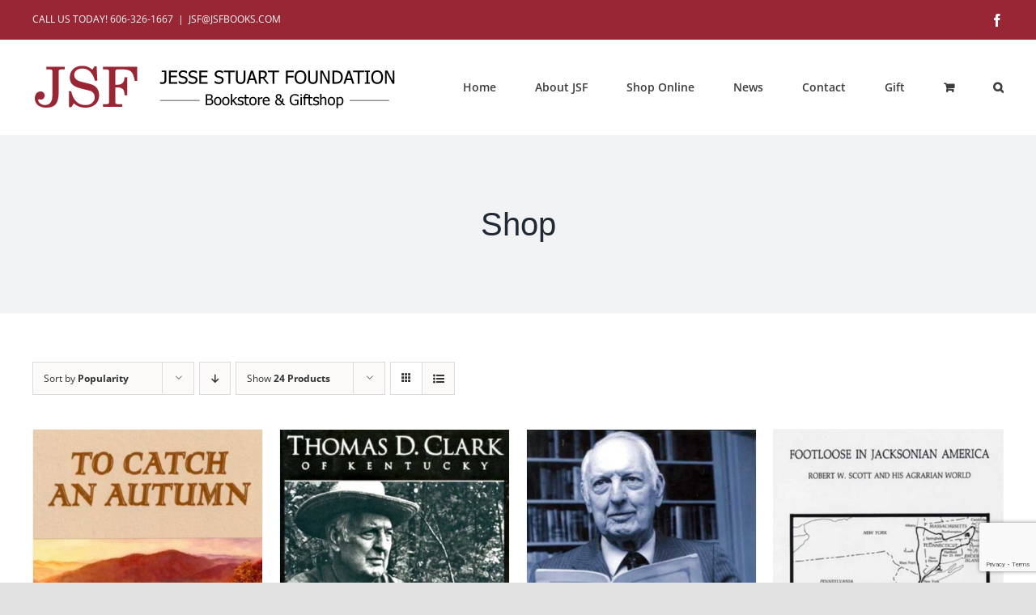

--- FILE ---
content_type: text/html; charset=utf-8
request_url: https://www.google.com/recaptcha/api2/anchor?ar=1&k=6Ld65s8jAAAAAG-9-cbXG0hg_IT8AcGFD2-5dwmR&co=aHR0cHM6Ly9qc2Zib29rcy5jb206NDQz&hl=en&v=7gg7H51Q-naNfhmCP3_R47ho&size=invisible&anchor-ms=20000&execute-ms=30000&cb=rafijtfuaec4
body_size: 48251
content:
<!DOCTYPE HTML><html dir="ltr" lang="en"><head><meta http-equiv="Content-Type" content="text/html; charset=UTF-8">
<meta http-equiv="X-UA-Compatible" content="IE=edge">
<title>reCAPTCHA</title>
<style type="text/css">
/* cyrillic-ext */
@font-face {
  font-family: 'Roboto';
  font-style: normal;
  font-weight: 400;
  font-stretch: 100%;
  src: url(//fonts.gstatic.com/s/roboto/v48/KFO7CnqEu92Fr1ME7kSn66aGLdTylUAMa3GUBHMdazTgWw.woff2) format('woff2');
  unicode-range: U+0460-052F, U+1C80-1C8A, U+20B4, U+2DE0-2DFF, U+A640-A69F, U+FE2E-FE2F;
}
/* cyrillic */
@font-face {
  font-family: 'Roboto';
  font-style: normal;
  font-weight: 400;
  font-stretch: 100%;
  src: url(//fonts.gstatic.com/s/roboto/v48/KFO7CnqEu92Fr1ME7kSn66aGLdTylUAMa3iUBHMdazTgWw.woff2) format('woff2');
  unicode-range: U+0301, U+0400-045F, U+0490-0491, U+04B0-04B1, U+2116;
}
/* greek-ext */
@font-face {
  font-family: 'Roboto';
  font-style: normal;
  font-weight: 400;
  font-stretch: 100%;
  src: url(//fonts.gstatic.com/s/roboto/v48/KFO7CnqEu92Fr1ME7kSn66aGLdTylUAMa3CUBHMdazTgWw.woff2) format('woff2');
  unicode-range: U+1F00-1FFF;
}
/* greek */
@font-face {
  font-family: 'Roboto';
  font-style: normal;
  font-weight: 400;
  font-stretch: 100%;
  src: url(//fonts.gstatic.com/s/roboto/v48/KFO7CnqEu92Fr1ME7kSn66aGLdTylUAMa3-UBHMdazTgWw.woff2) format('woff2');
  unicode-range: U+0370-0377, U+037A-037F, U+0384-038A, U+038C, U+038E-03A1, U+03A3-03FF;
}
/* math */
@font-face {
  font-family: 'Roboto';
  font-style: normal;
  font-weight: 400;
  font-stretch: 100%;
  src: url(//fonts.gstatic.com/s/roboto/v48/KFO7CnqEu92Fr1ME7kSn66aGLdTylUAMawCUBHMdazTgWw.woff2) format('woff2');
  unicode-range: U+0302-0303, U+0305, U+0307-0308, U+0310, U+0312, U+0315, U+031A, U+0326-0327, U+032C, U+032F-0330, U+0332-0333, U+0338, U+033A, U+0346, U+034D, U+0391-03A1, U+03A3-03A9, U+03B1-03C9, U+03D1, U+03D5-03D6, U+03F0-03F1, U+03F4-03F5, U+2016-2017, U+2034-2038, U+203C, U+2040, U+2043, U+2047, U+2050, U+2057, U+205F, U+2070-2071, U+2074-208E, U+2090-209C, U+20D0-20DC, U+20E1, U+20E5-20EF, U+2100-2112, U+2114-2115, U+2117-2121, U+2123-214F, U+2190, U+2192, U+2194-21AE, U+21B0-21E5, U+21F1-21F2, U+21F4-2211, U+2213-2214, U+2216-22FF, U+2308-230B, U+2310, U+2319, U+231C-2321, U+2336-237A, U+237C, U+2395, U+239B-23B7, U+23D0, U+23DC-23E1, U+2474-2475, U+25AF, U+25B3, U+25B7, U+25BD, U+25C1, U+25CA, U+25CC, U+25FB, U+266D-266F, U+27C0-27FF, U+2900-2AFF, U+2B0E-2B11, U+2B30-2B4C, U+2BFE, U+3030, U+FF5B, U+FF5D, U+1D400-1D7FF, U+1EE00-1EEFF;
}
/* symbols */
@font-face {
  font-family: 'Roboto';
  font-style: normal;
  font-weight: 400;
  font-stretch: 100%;
  src: url(//fonts.gstatic.com/s/roboto/v48/KFO7CnqEu92Fr1ME7kSn66aGLdTylUAMaxKUBHMdazTgWw.woff2) format('woff2');
  unicode-range: U+0001-000C, U+000E-001F, U+007F-009F, U+20DD-20E0, U+20E2-20E4, U+2150-218F, U+2190, U+2192, U+2194-2199, U+21AF, U+21E6-21F0, U+21F3, U+2218-2219, U+2299, U+22C4-22C6, U+2300-243F, U+2440-244A, U+2460-24FF, U+25A0-27BF, U+2800-28FF, U+2921-2922, U+2981, U+29BF, U+29EB, U+2B00-2BFF, U+4DC0-4DFF, U+FFF9-FFFB, U+10140-1018E, U+10190-1019C, U+101A0, U+101D0-101FD, U+102E0-102FB, U+10E60-10E7E, U+1D2C0-1D2D3, U+1D2E0-1D37F, U+1F000-1F0FF, U+1F100-1F1AD, U+1F1E6-1F1FF, U+1F30D-1F30F, U+1F315, U+1F31C, U+1F31E, U+1F320-1F32C, U+1F336, U+1F378, U+1F37D, U+1F382, U+1F393-1F39F, U+1F3A7-1F3A8, U+1F3AC-1F3AF, U+1F3C2, U+1F3C4-1F3C6, U+1F3CA-1F3CE, U+1F3D4-1F3E0, U+1F3ED, U+1F3F1-1F3F3, U+1F3F5-1F3F7, U+1F408, U+1F415, U+1F41F, U+1F426, U+1F43F, U+1F441-1F442, U+1F444, U+1F446-1F449, U+1F44C-1F44E, U+1F453, U+1F46A, U+1F47D, U+1F4A3, U+1F4B0, U+1F4B3, U+1F4B9, U+1F4BB, U+1F4BF, U+1F4C8-1F4CB, U+1F4D6, U+1F4DA, U+1F4DF, U+1F4E3-1F4E6, U+1F4EA-1F4ED, U+1F4F7, U+1F4F9-1F4FB, U+1F4FD-1F4FE, U+1F503, U+1F507-1F50B, U+1F50D, U+1F512-1F513, U+1F53E-1F54A, U+1F54F-1F5FA, U+1F610, U+1F650-1F67F, U+1F687, U+1F68D, U+1F691, U+1F694, U+1F698, U+1F6AD, U+1F6B2, U+1F6B9-1F6BA, U+1F6BC, U+1F6C6-1F6CF, U+1F6D3-1F6D7, U+1F6E0-1F6EA, U+1F6F0-1F6F3, U+1F6F7-1F6FC, U+1F700-1F7FF, U+1F800-1F80B, U+1F810-1F847, U+1F850-1F859, U+1F860-1F887, U+1F890-1F8AD, U+1F8B0-1F8BB, U+1F8C0-1F8C1, U+1F900-1F90B, U+1F93B, U+1F946, U+1F984, U+1F996, U+1F9E9, U+1FA00-1FA6F, U+1FA70-1FA7C, U+1FA80-1FA89, U+1FA8F-1FAC6, U+1FACE-1FADC, U+1FADF-1FAE9, U+1FAF0-1FAF8, U+1FB00-1FBFF;
}
/* vietnamese */
@font-face {
  font-family: 'Roboto';
  font-style: normal;
  font-weight: 400;
  font-stretch: 100%;
  src: url(//fonts.gstatic.com/s/roboto/v48/KFO7CnqEu92Fr1ME7kSn66aGLdTylUAMa3OUBHMdazTgWw.woff2) format('woff2');
  unicode-range: U+0102-0103, U+0110-0111, U+0128-0129, U+0168-0169, U+01A0-01A1, U+01AF-01B0, U+0300-0301, U+0303-0304, U+0308-0309, U+0323, U+0329, U+1EA0-1EF9, U+20AB;
}
/* latin-ext */
@font-face {
  font-family: 'Roboto';
  font-style: normal;
  font-weight: 400;
  font-stretch: 100%;
  src: url(//fonts.gstatic.com/s/roboto/v48/KFO7CnqEu92Fr1ME7kSn66aGLdTylUAMa3KUBHMdazTgWw.woff2) format('woff2');
  unicode-range: U+0100-02BA, U+02BD-02C5, U+02C7-02CC, U+02CE-02D7, U+02DD-02FF, U+0304, U+0308, U+0329, U+1D00-1DBF, U+1E00-1E9F, U+1EF2-1EFF, U+2020, U+20A0-20AB, U+20AD-20C0, U+2113, U+2C60-2C7F, U+A720-A7FF;
}
/* latin */
@font-face {
  font-family: 'Roboto';
  font-style: normal;
  font-weight: 400;
  font-stretch: 100%;
  src: url(//fonts.gstatic.com/s/roboto/v48/KFO7CnqEu92Fr1ME7kSn66aGLdTylUAMa3yUBHMdazQ.woff2) format('woff2');
  unicode-range: U+0000-00FF, U+0131, U+0152-0153, U+02BB-02BC, U+02C6, U+02DA, U+02DC, U+0304, U+0308, U+0329, U+2000-206F, U+20AC, U+2122, U+2191, U+2193, U+2212, U+2215, U+FEFF, U+FFFD;
}
/* cyrillic-ext */
@font-face {
  font-family: 'Roboto';
  font-style: normal;
  font-weight: 500;
  font-stretch: 100%;
  src: url(//fonts.gstatic.com/s/roboto/v48/KFO7CnqEu92Fr1ME7kSn66aGLdTylUAMa3GUBHMdazTgWw.woff2) format('woff2');
  unicode-range: U+0460-052F, U+1C80-1C8A, U+20B4, U+2DE0-2DFF, U+A640-A69F, U+FE2E-FE2F;
}
/* cyrillic */
@font-face {
  font-family: 'Roboto';
  font-style: normal;
  font-weight: 500;
  font-stretch: 100%;
  src: url(//fonts.gstatic.com/s/roboto/v48/KFO7CnqEu92Fr1ME7kSn66aGLdTylUAMa3iUBHMdazTgWw.woff2) format('woff2');
  unicode-range: U+0301, U+0400-045F, U+0490-0491, U+04B0-04B1, U+2116;
}
/* greek-ext */
@font-face {
  font-family: 'Roboto';
  font-style: normal;
  font-weight: 500;
  font-stretch: 100%;
  src: url(//fonts.gstatic.com/s/roboto/v48/KFO7CnqEu92Fr1ME7kSn66aGLdTylUAMa3CUBHMdazTgWw.woff2) format('woff2');
  unicode-range: U+1F00-1FFF;
}
/* greek */
@font-face {
  font-family: 'Roboto';
  font-style: normal;
  font-weight: 500;
  font-stretch: 100%;
  src: url(//fonts.gstatic.com/s/roboto/v48/KFO7CnqEu92Fr1ME7kSn66aGLdTylUAMa3-UBHMdazTgWw.woff2) format('woff2');
  unicode-range: U+0370-0377, U+037A-037F, U+0384-038A, U+038C, U+038E-03A1, U+03A3-03FF;
}
/* math */
@font-face {
  font-family: 'Roboto';
  font-style: normal;
  font-weight: 500;
  font-stretch: 100%;
  src: url(//fonts.gstatic.com/s/roboto/v48/KFO7CnqEu92Fr1ME7kSn66aGLdTylUAMawCUBHMdazTgWw.woff2) format('woff2');
  unicode-range: U+0302-0303, U+0305, U+0307-0308, U+0310, U+0312, U+0315, U+031A, U+0326-0327, U+032C, U+032F-0330, U+0332-0333, U+0338, U+033A, U+0346, U+034D, U+0391-03A1, U+03A3-03A9, U+03B1-03C9, U+03D1, U+03D5-03D6, U+03F0-03F1, U+03F4-03F5, U+2016-2017, U+2034-2038, U+203C, U+2040, U+2043, U+2047, U+2050, U+2057, U+205F, U+2070-2071, U+2074-208E, U+2090-209C, U+20D0-20DC, U+20E1, U+20E5-20EF, U+2100-2112, U+2114-2115, U+2117-2121, U+2123-214F, U+2190, U+2192, U+2194-21AE, U+21B0-21E5, U+21F1-21F2, U+21F4-2211, U+2213-2214, U+2216-22FF, U+2308-230B, U+2310, U+2319, U+231C-2321, U+2336-237A, U+237C, U+2395, U+239B-23B7, U+23D0, U+23DC-23E1, U+2474-2475, U+25AF, U+25B3, U+25B7, U+25BD, U+25C1, U+25CA, U+25CC, U+25FB, U+266D-266F, U+27C0-27FF, U+2900-2AFF, U+2B0E-2B11, U+2B30-2B4C, U+2BFE, U+3030, U+FF5B, U+FF5D, U+1D400-1D7FF, U+1EE00-1EEFF;
}
/* symbols */
@font-face {
  font-family: 'Roboto';
  font-style: normal;
  font-weight: 500;
  font-stretch: 100%;
  src: url(//fonts.gstatic.com/s/roboto/v48/KFO7CnqEu92Fr1ME7kSn66aGLdTylUAMaxKUBHMdazTgWw.woff2) format('woff2');
  unicode-range: U+0001-000C, U+000E-001F, U+007F-009F, U+20DD-20E0, U+20E2-20E4, U+2150-218F, U+2190, U+2192, U+2194-2199, U+21AF, U+21E6-21F0, U+21F3, U+2218-2219, U+2299, U+22C4-22C6, U+2300-243F, U+2440-244A, U+2460-24FF, U+25A0-27BF, U+2800-28FF, U+2921-2922, U+2981, U+29BF, U+29EB, U+2B00-2BFF, U+4DC0-4DFF, U+FFF9-FFFB, U+10140-1018E, U+10190-1019C, U+101A0, U+101D0-101FD, U+102E0-102FB, U+10E60-10E7E, U+1D2C0-1D2D3, U+1D2E0-1D37F, U+1F000-1F0FF, U+1F100-1F1AD, U+1F1E6-1F1FF, U+1F30D-1F30F, U+1F315, U+1F31C, U+1F31E, U+1F320-1F32C, U+1F336, U+1F378, U+1F37D, U+1F382, U+1F393-1F39F, U+1F3A7-1F3A8, U+1F3AC-1F3AF, U+1F3C2, U+1F3C4-1F3C6, U+1F3CA-1F3CE, U+1F3D4-1F3E0, U+1F3ED, U+1F3F1-1F3F3, U+1F3F5-1F3F7, U+1F408, U+1F415, U+1F41F, U+1F426, U+1F43F, U+1F441-1F442, U+1F444, U+1F446-1F449, U+1F44C-1F44E, U+1F453, U+1F46A, U+1F47D, U+1F4A3, U+1F4B0, U+1F4B3, U+1F4B9, U+1F4BB, U+1F4BF, U+1F4C8-1F4CB, U+1F4D6, U+1F4DA, U+1F4DF, U+1F4E3-1F4E6, U+1F4EA-1F4ED, U+1F4F7, U+1F4F9-1F4FB, U+1F4FD-1F4FE, U+1F503, U+1F507-1F50B, U+1F50D, U+1F512-1F513, U+1F53E-1F54A, U+1F54F-1F5FA, U+1F610, U+1F650-1F67F, U+1F687, U+1F68D, U+1F691, U+1F694, U+1F698, U+1F6AD, U+1F6B2, U+1F6B9-1F6BA, U+1F6BC, U+1F6C6-1F6CF, U+1F6D3-1F6D7, U+1F6E0-1F6EA, U+1F6F0-1F6F3, U+1F6F7-1F6FC, U+1F700-1F7FF, U+1F800-1F80B, U+1F810-1F847, U+1F850-1F859, U+1F860-1F887, U+1F890-1F8AD, U+1F8B0-1F8BB, U+1F8C0-1F8C1, U+1F900-1F90B, U+1F93B, U+1F946, U+1F984, U+1F996, U+1F9E9, U+1FA00-1FA6F, U+1FA70-1FA7C, U+1FA80-1FA89, U+1FA8F-1FAC6, U+1FACE-1FADC, U+1FADF-1FAE9, U+1FAF0-1FAF8, U+1FB00-1FBFF;
}
/* vietnamese */
@font-face {
  font-family: 'Roboto';
  font-style: normal;
  font-weight: 500;
  font-stretch: 100%;
  src: url(//fonts.gstatic.com/s/roboto/v48/KFO7CnqEu92Fr1ME7kSn66aGLdTylUAMa3OUBHMdazTgWw.woff2) format('woff2');
  unicode-range: U+0102-0103, U+0110-0111, U+0128-0129, U+0168-0169, U+01A0-01A1, U+01AF-01B0, U+0300-0301, U+0303-0304, U+0308-0309, U+0323, U+0329, U+1EA0-1EF9, U+20AB;
}
/* latin-ext */
@font-face {
  font-family: 'Roboto';
  font-style: normal;
  font-weight: 500;
  font-stretch: 100%;
  src: url(//fonts.gstatic.com/s/roboto/v48/KFO7CnqEu92Fr1ME7kSn66aGLdTylUAMa3KUBHMdazTgWw.woff2) format('woff2');
  unicode-range: U+0100-02BA, U+02BD-02C5, U+02C7-02CC, U+02CE-02D7, U+02DD-02FF, U+0304, U+0308, U+0329, U+1D00-1DBF, U+1E00-1E9F, U+1EF2-1EFF, U+2020, U+20A0-20AB, U+20AD-20C0, U+2113, U+2C60-2C7F, U+A720-A7FF;
}
/* latin */
@font-face {
  font-family: 'Roboto';
  font-style: normal;
  font-weight: 500;
  font-stretch: 100%;
  src: url(//fonts.gstatic.com/s/roboto/v48/KFO7CnqEu92Fr1ME7kSn66aGLdTylUAMa3yUBHMdazQ.woff2) format('woff2');
  unicode-range: U+0000-00FF, U+0131, U+0152-0153, U+02BB-02BC, U+02C6, U+02DA, U+02DC, U+0304, U+0308, U+0329, U+2000-206F, U+20AC, U+2122, U+2191, U+2193, U+2212, U+2215, U+FEFF, U+FFFD;
}
/* cyrillic-ext */
@font-face {
  font-family: 'Roboto';
  font-style: normal;
  font-weight: 900;
  font-stretch: 100%;
  src: url(//fonts.gstatic.com/s/roboto/v48/KFO7CnqEu92Fr1ME7kSn66aGLdTylUAMa3GUBHMdazTgWw.woff2) format('woff2');
  unicode-range: U+0460-052F, U+1C80-1C8A, U+20B4, U+2DE0-2DFF, U+A640-A69F, U+FE2E-FE2F;
}
/* cyrillic */
@font-face {
  font-family: 'Roboto';
  font-style: normal;
  font-weight: 900;
  font-stretch: 100%;
  src: url(//fonts.gstatic.com/s/roboto/v48/KFO7CnqEu92Fr1ME7kSn66aGLdTylUAMa3iUBHMdazTgWw.woff2) format('woff2');
  unicode-range: U+0301, U+0400-045F, U+0490-0491, U+04B0-04B1, U+2116;
}
/* greek-ext */
@font-face {
  font-family: 'Roboto';
  font-style: normal;
  font-weight: 900;
  font-stretch: 100%;
  src: url(//fonts.gstatic.com/s/roboto/v48/KFO7CnqEu92Fr1ME7kSn66aGLdTylUAMa3CUBHMdazTgWw.woff2) format('woff2');
  unicode-range: U+1F00-1FFF;
}
/* greek */
@font-face {
  font-family: 'Roboto';
  font-style: normal;
  font-weight: 900;
  font-stretch: 100%;
  src: url(//fonts.gstatic.com/s/roboto/v48/KFO7CnqEu92Fr1ME7kSn66aGLdTylUAMa3-UBHMdazTgWw.woff2) format('woff2');
  unicode-range: U+0370-0377, U+037A-037F, U+0384-038A, U+038C, U+038E-03A1, U+03A3-03FF;
}
/* math */
@font-face {
  font-family: 'Roboto';
  font-style: normal;
  font-weight: 900;
  font-stretch: 100%;
  src: url(//fonts.gstatic.com/s/roboto/v48/KFO7CnqEu92Fr1ME7kSn66aGLdTylUAMawCUBHMdazTgWw.woff2) format('woff2');
  unicode-range: U+0302-0303, U+0305, U+0307-0308, U+0310, U+0312, U+0315, U+031A, U+0326-0327, U+032C, U+032F-0330, U+0332-0333, U+0338, U+033A, U+0346, U+034D, U+0391-03A1, U+03A3-03A9, U+03B1-03C9, U+03D1, U+03D5-03D6, U+03F0-03F1, U+03F4-03F5, U+2016-2017, U+2034-2038, U+203C, U+2040, U+2043, U+2047, U+2050, U+2057, U+205F, U+2070-2071, U+2074-208E, U+2090-209C, U+20D0-20DC, U+20E1, U+20E5-20EF, U+2100-2112, U+2114-2115, U+2117-2121, U+2123-214F, U+2190, U+2192, U+2194-21AE, U+21B0-21E5, U+21F1-21F2, U+21F4-2211, U+2213-2214, U+2216-22FF, U+2308-230B, U+2310, U+2319, U+231C-2321, U+2336-237A, U+237C, U+2395, U+239B-23B7, U+23D0, U+23DC-23E1, U+2474-2475, U+25AF, U+25B3, U+25B7, U+25BD, U+25C1, U+25CA, U+25CC, U+25FB, U+266D-266F, U+27C0-27FF, U+2900-2AFF, U+2B0E-2B11, U+2B30-2B4C, U+2BFE, U+3030, U+FF5B, U+FF5D, U+1D400-1D7FF, U+1EE00-1EEFF;
}
/* symbols */
@font-face {
  font-family: 'Roboto';
  font-style: normal;
  font-weight: 900;
  font-stretch: 100%;
  src: url(//fonts.gstatic.com/s/roboto/v48/KFO7CnqEu92Fr1ME7kSn66aGLdTylUAMaxKUBHMdazTgWw.woff2) format('woff2');
  unicode-range: U+0001-000C, U+000E-001F, U+007F-009F, U+20DD-20E0, U+20E2-20E4, U+2150-218F, U+2190, U+2192, U+2194-2199, U+21AF, U+21E6-21F0, U+21F3, U+2218-2219, U+2299, U+22C4-22C6, U+2300-243F, U+2440-244A, U+2460-24FF, U+25A0-27BF, U+2800-28FF, U+2921-2922, U+2981, U+29BF, U+29EB, U+2B00-2BFF, U+4DC0-4DFF, U+FFF9-FFFB, U+10140-1018E, U+10190-1019C, U+101A0, U+101D0-101FD, U+102E0-102FB, U+10E60-10E7E, U+1D2C0-1D2D3, U+1D2E0-1D37F, U+1F000-1F0FF, U+1F100-1F1AD, U+1F1E6-1F1FF, U+1F30D-1F30F, U+1F315, U+1F31C, U+1F31E, U+1F320-1F32C, U+1F336, U+1F378, U+1F37D, U+1F382, U+1F393-1F39F, U+1F3A7-1F3A8, U+1F3AC-1F3AF, U+1F3C2, U+1F3C4-1F3C6, U+1F3CA-1F3CE, U+1F3D4-1F3E0, U+1F3ED, U+1F3F1-1F3F3, U+1F3F5-1F3F7, U+1F408, U+1F415, U+1F41F, U+1F426, U+1F43F, U+1F441-1F442, U+1F444, U+1F446-1F449, U+1F44C-1F44E, U+1F453, U+1F46A, U+1F47D, U+1F4A3, U+1F4B0, U+1F4B3, U+1F4B9, U+1F4BB, U+1F4BF, U+1F4C8-1F4CB, U+1F4D6, U+1F4DA, U+1F4DF, U+1F4E3-1F4E6, U+1F4EA-1F4ED, U+1F4F7, U+1F4F9-1F4FB, U+1F4FD-1F4FE, U+1F503, U+1F507-1F50B, U+1F50D, U+1F512-1F513, U+1F53E-1F54A, U+1F54F-1F5FA, U+1F610, U+1F650-1F67F, U+1F687, U+1F68D, U+1F691, U+1F694, U+1F698, U+1F6AD, U+1F6B2, U+1F6B9-1F6BA, U+1F6BC, U+1F6C6-1F6CF, U+1F6D3-1F6D7, U+1F6E0-1F6EA, U+1F6F0-1F6F3, U+1F6F7-1F6FC, U+1F700-1F7FF, U+1F800-1F80B, U+1F810-1F847, U+1F850-1F859, U+1F860-1F887, U+1F890-1F8AD, U+1F8B0-1F8BB, U+1F8C0-1F8C1, U+1F900-1F90B, U+1F93B, U+1F946, U+1F984, U+1F996, U+1F9E9, U+1FA00-1FA6F, U+1FA70-1FA7C, U+1FA80-1FA89, U+1FA8F-1FAC6, U+1FACE-1FADC, U+1FADF-1FAE9, U+1FAF0-1FAF8, U+1FB00-1FBFF;
}
/* vietnamese */
@font-face {
  font-family: 'Roboto';
  font-style: normal;
  font-weight: 900;
  font-stretch: 100%;
  src: url(//fonts.gstatic.com/s/roboto/v48/KFO7CnqEu92Fr1ME7kSn66aGLdTylUAMa3OUBHMdazTgWw.woff2) format('woff2');
  unicode-range: U+0102-0103, U+0110-0111, U+0128-0129, U+0168-0169, U+01A0-01A1, U+01AF-01B0, U+0300-0301, U+0303-0304, U+0308-0309, U+0323, U+0329, U+1EA0-1EF9, U+20AB;
}
/* latin-ext */
@font-face {
  font-family: 'Roboto';
  font-style: normal;
  font-weight: 900;
  font-stretch: 100%;
  src: url(//fonts.gstatic.com/s/roboto/v48/KFO7CnqEu92Fr1ME7kSn66aGLdTylUAMa3KUBHMdazTgWw.woff2) format('woff2');
  unicode-range: U+0100-02BA, U+02BD-02C5, U+02C7-02CC, U+02CE-02D7, U+02DD-02FF, U+0304, U+0308, U+0329, U+1D00-1DBF, U+1E00-1E9F, U+1EF2-1EFF, U+2020, U+20A0-20AB, U+20AD-20C0, U+2113, U+2C60-2C7F, U+A720-A7FF;
}
/* latin */
@font-face {
  font-family: 'Roboto';
  font-style: normal;
  font-weight: 900;
  font-stretch: 100%;
  src: url(//fonts.gstatic.com/s/roboto/v48/KFO7CnqEu92Fr1ME7kSn66aGLdTylUAMa3yUBHMdazQ.woff2) format('woff2');
  unicode-range: U+0000-00FF, U+0131, U+0152-0153, U+02BB-02BC, U+02C6, U+02DA, U+02DC, U+0304, U+0308, U+0329, U+2000-206F, U+20AC, U+2122, U+2191, U+2193, U+2212, U+2215, U+FEFF, U+FFFD;
}

</style>
<link rel="stylesheet" type="text/css" href="https://www.gstatic.com/recaptcha/releases/7gg7H51Q-naNfhmCP3_R47ho/styles__ltr.css">
<script nonce="5yev2XBx3nSEioQsaIHjwA" type="text/javascript">window['__recaptcha_api'] = 'https://www.google.com/recaptcha/api2/';</script>
<script type="text/javascript" src="https://www.gstatic.com/recaptcha/releases/7gg7H51Q-naNfhmCP3_R47ho/recaptcha__en.js" nonce="5yev2XBx3nSEioQsaIHjwA">
      
    </script></head>
<body><div id="rc-anchor-alert" class="rc-anchor-alert"></div>
<input type="hidden" id="recaptcha-token" value="[base64]">
<script type="text/javascript" nonce="5yev2XBx3nSEioQsaIHjwA">
      recaptcha.anchor.Main.init("[\x22ainput\x22,[\x22bgdata\x22,\x22\x22,\[base64]/[base64]/[base64]/KE4oMTI0LHYsdi5HKSxMWihsLHYpKTpOKDEyNCx2LGwpLFYpLHYpLFQpKSxGKDE3MSx2KX0scjc9ZnVuY3Rpb24obCl7cmV0dXJuIGx9LEM9ZnVuY3Rpb24obCxWLHYpe04odixsLFYpLFZbYWtdPTI3OTZ9LG49ZnVuY3Rpb24obCxWKXtWLlg9KChWLlg/[base64]/[base64]/[base64]/[base64]/[base64]/[base64]/[base64]/[base64]/[base64]/[base64]/[base64]\\u003d\x22,\[base64]\\u003d\x22,\[base64]/CqsK+XHduUcKhcFXDgcKGfE/[base64]/Cr8K6w7kQQ8K1acOYE8K1M8O0wr/CksKbw65Uw4h1w7hMTm3Du0bDhsKHacO2w5kEw5/DjU7Dg8O7EnE5N8OaK8K8G3zCsMOPOTofOsOEwqROHETDqElHwr4wa8K+AF43w4/Dt3vDlsO1wrl4D8OZwpLCgmkCw7JoTsOxLwzCgFXDoU8VZQrCpMOAw7PDtAQca2oqIcKHwoI7wqtMw4zDuHU7LxHCkhHDhcKAWyLDiMOtwqYkw7IlwpY+wqVoQMKVSFZDfMOtwoDCrWQTw6HDsMOmwrdubcKZK8Ozw5oBwp/CnhXCkcKVw6fCn8OQwpxRw4HDp8KOfwdew6rCq8KDw5gQe8OMRwInw5opZHrDkMOCw61dQsOqTx1Pw7fCrnN8cF1qGMOdwrDDlUVOw50/Y8K9HcO7wo3DjUzCtjDClMOfRMO1QATCg8Kqwr3ChnMSwoJqw4EBJsKkwosgWhzCuVYsZC1SQMKlwoHCtSlTeEQfwprCu8KQXcOtwoDDvXHDn3zCtMOEwqgAWTtgw5c4GsKQC8OCw57DkmIqccK6wo1XYcOawoXDvh/[base64]/Djn1dw4pTQ3HCpgjDqcOEahoie8KCE8KKwr3Dj2xZw5bCuBjDshjDtsOFwpgRVW/Cg8KzWiZFwpwPwooIw5/CsMKpbSBBwpbCrsKow4AcH3jDj8O1w5/[base64]/[base64]/[base64]/wpcsXyg+wo/DnsOudH/Ci8Ogw5LCpcOiwrg/FcK0Sm8HHG5NIsOOUMKXQcOpdBPCgyrDjMOfw4h9QQrDqcOLw7nDqBBne8O7w6FOw5BDw5sPwpnCul8wbxDDvHPDt8Onb8OywqN2wqLDm8OYwrnDucOoJEtBVXfDpHgtwr/[base64]/CuAnCs8KhMMOWe8K1wrvDnA3Drw9JwqTCp8OVw747w7cxw7/CksOtM13DuHd7J2bCjDDCqBDCvRVYAEDDq8KFFCElwoHCm0zCucOKXsOqT2JbcsKcdcKyw4jDo1PCpcKFS8Ksw63DuMOSw4paBAXCncKHw74Mw5/[base64]/CtMODw7TDvQBrBlXCmsKIw4AwacKnwrNpwr/[base64]/[base64]/Dp8OOSsO6RcKhwrDDqG52ecOywrV3w6fCu2kjV8OTwosWwoLDtsKXw7MCwqcbOgZPw5k2FFHDrMKHwqdOw7DDjkJ7wrIdaXh5VkrDuWN8wrrDpMKYMsKlPsKieF/CqsO/w4fDjcKmw5JkwqxaewjCtDvDkTVQwpbCkUsjLHbDnVd7XFkLwpXDmMKpwrRkw7LCiMOtE8OFJcK/P8OUG2V+wr/DtTvCsTrDvA/CjkHCoMK8OsKQBlUhH2UUM8OGw69ww454e8KBwrbDrE4vWiAmw4fDiDhQe2zDoBQowoHCuzU8FMKQUcK7wr/[base64]/[base64]/CjnLDpMO1NV3CjMKVwpcBwrnCqT3Dgz57w64ZG8KywrYQw45lBDPDjcKKwqhww6XCrwXCoCkuFAbCtcOtFyBxwrQkwpMpXBjDvk7DlMOTw5x/w7/DnVpgw7MswqxrAFXCucKawpA+wo87wop0w7USw4pgwohHZxk6w5zCvAfCpsOewqvDhngIJcKEw6zDlMK0CVw8KRLCqcOAQW3DucOVKMOSwqbCpjdULsKXwpQlCMOFw6N/TMOQLMOEfDBAwrfDrsKlw7bDj21ywr9HwpfDjgvDnMK/[base64]/wqw7woTDpVITNsOGwpbDscKow77Cu8KjBsKWaMOPRcK+MsKTR8Krwo7CkMONYcODeDNrwpXDtcKXP8OwXsOzei/DjRLCvsOhwo/DlMOsIDRmw6zDq8OswpZ2w5XCi8OCw47DicOdDFDDj0bClFbDqnnCgMKtNWbDlXUGe8O/[base64]/CiAVUwrrDhsOHA3wOc8KhAMOgXDPDr8K1BnEyw5tnZcOfK8O1Z1IlD8K6w4DDkHIswpcNwp7DkWLCtzHDliYMbSnCvMOLwr/CtcKed2PChMKzZR0xO1Y8w4/CrcKGRcKsORzCg8OrBydHWQIlw7kVV8KswoLCkcKZwq8+Q8OYEFQVwpnCrQ51U8KFwozCrlkgTxpEw5/DgcOCNMOFw6/CpgB/[base64]/DhMK/[base64]/wpTDlC3DrsKGwrwvw4kjwpAJwoXCny8kfcO6LkwhCMKUw5cpBBgmw4DCg07CpWBsw4rDmk/[base64]/DtcO3SMO3S8O1w7fCqMKBOVogwrrCoMKAA8KgaMKqwp/Cs8Oow6JXaVs/LcOyejJ4AAc2wqHCicOocEtLEXZOIsKtwrBNw6d7w54jwqckw6bCkkAsKMOIw6ofecO4wpXDgxcNw67DoU3CnMKORG/[base64]/[base64]/[base64]/[base64]/wpfCpcKCw44iO8OfEn3Dv8KMf8OobcOiw7PDmTZbwo0QwrsUUsK8J0/Dk8KJw4jConjDqcOxw4/ChMO6FAF2w73CoMK9w6vDoCVDwrtWN8Kywr0rIsO3w5VBwrRXBHh4TQPDoz5vOQcTw5k5w67DncKuwpTDqxRPwpRtwogdJA8Two/DkMO/[base64]/[base64]/[base64]/[base64]/[base64]/CoF3Di8OIacOkE0XDlx/[base64]/CpkZ1woo+GCTDu8OfX8OPw5/Dkmcrwr4OeCPCmDbDpwY7FMKjJgbDiWLDjGTDl8KhU8KgWm7DrMOgFgwzcsK2VU/Ck8KlTMKgQ8K4wrdgQlvDj8KfIsOREcKlwojCrcKNwr/DsGPDhFQ1BcOFW0/DgMK4wpU2wobCj8K0wofCtVMaw6hGwqzCtGbDtT1ZNwdAU8O2w7/DmcOhKcKAfMOsRsOsMTt8XkdaP8Kjw7g3Tn/[base64]/[base64]/wpfCs8K6QAgowpMvwpHCpMOjKMOpbMO8wqkIbinDi30LQcONw6Juw4PDlMKwbsK8wqDCsQBjBTnDscKhw5TDr2HDkcOUTcO9BMOxaQzDrsOnwqDDkMOJwp3DssKHdAzDtm51wpktccKSOcOhQgLCgC4GcBwKwqvCjEgcZRVie8OyBcKpwo4CwrFBSMKXOA/DsUXDj8KTSWjChhB7RMKowpnCqH3DnsKhw6ZDRR7ChsOMw5rDsFh3wqXDn3bDpcOLw7HCnh3DnHPDvMKKw45yBMOuJ8K0w6NDflDCh087ScOvwowBwozDpV/Dj2jDj8OTwqXDlXLCtcKHw5nDtcKDb15RF8Khwp/CtcOMZFHDnFHCk8KPQWfDscOnCcO8wp/[base64]/DoMKsMXEjw4h0w7DDosKaGMKiw4l9w5UkJsKbwr0TwojDvx5QCCdxwpMVw7LDlMKewqfCmEN2wo93w6TDqmHDrsOfwoA8EcOPDxLCi2FNUCzDp8OKCsOzw4l9ekPCigw+R8OHw5bCiMKZw6/[base64]/DmMOxw6HDkjHDnMOuOAbDpcKxIsKlacKcwqPDoyjCm8KTw4zCtRbCmMOJw63DisKEwqlFw7J0f8OrTXbDnMKxw4LDl3nCpcOHw7nDtw83FsOaw5/DnCHCknjCscKSA3/DqQHCssOQTnXCgFEwRsKQw5TDhgoCVwzCscOUw7w9eGwfwoTDviLDinxRDWZgw4zCjyklTnxlHQ/Cm3B5w4TDvnTCvTHDkcKQwrDDmVMewq5JRMOdw6XDkcKQwrXDsWsIw4dew7bDosK2D3ZBwqjDocO2wp/Cux7CicKfBy98w6VTVQwJw6nDiRYAw45hw5NAdMK/[base64]/CscOAw7oRw7nDrMOBwq8JKsK3w689w43Co07CgMKGwowJa8OWRgfDh8OFFy5IwqduemzDjsKMw6nDk8OVwq4/dcKhYj4qw7sEw65iw5bDqkgDLsOGw77DkcONw5/[base64]/CpMO5C8ODHBvCm8Klwo0lw4xNU8OMSMOLEsK8wrV/XRcRN8OdBsOuw7LDh1hUKivDmsOPYEd3XcKLIsOoNFYKHcKEwoQMw69QFxTCgGNOw6nDvRpSISlHw7DCjMK8wqIEFkjDlcO6wqxjdQRUw40kw6BdHMOMRgLCnsKOwoXCu0MPIMORwrEIwoQePsK7JMOcwpJIE38/PsKKwp/CugTCpRYfwqNxw4nCusK6w4dkWW/CknFsw6AvwpvDisO7R2gwwovCmUEGKAIJw4XDrsOdb8OAw6bDhcOxwpXDn8O4wrlpwrVLKSdXSMOvwo3DkyAfw7jCu8KgTcKZw6jDhcKvw4jDgsOYwr/CrcKFwqXCl1LDsHfCs8KIwrtba8OVwpMqKGPDlAkHGBzDu8OCcMK1ScOHw5nDpDJdXcK6L2nDssKWd8OSwpREwrVXwpB/[base64]/DplEYwpY6IF7DuMOFwrdnw7xrw4AdwrzCozbDkcOXX33Dm2ZRCTDDk8OFw6TChsKfNGlCwofDt8ORwpZIw7cxw7ZZEhnDtmrDssKuwrDClcKVw7IcwqvCrh7DvFNew7/CmcKaX0Jiw5g+w6/CkmYTacOAVcO8dsOMTsOMworDtGbDr8Ozw5fDm244FMKJJcO5E03DlQR/esKzXcK9wr3DhW0GVhzDrMKwwqnDpcK9woERLDDDhQXCpFQAPnV2wodMR8Kqw4DDmcKCwqjCv8Onw5rCssK4FcKQw40VNMK4JTsYVWnCuMOIw7wIw5YDw6sNYsOywqvDiScbwrskeShOwq5lw6RFGMKbM8Kdw4/Ci8OTw5NQw5rCn8KswozDm8Oxdx3DmCvDuRYzUDciBULCosO2f8KHZ8OaDMO/KMK1ZMOyI8Osw5HDmAksSMKbaj0Hw7vCvBrCjMO3wpHCpz/DvSYow4Ixw5PCvGwswqXCkMKAwp/DrGfDrlTDtg3CmU5Ewq/[base64]/CpifCpCBVLREswpHDhgkuw7PDpMOhwo/DmT0PaMKcw6ERw73CksOdZ8OaLAfCkT/Cik/[base64]/Cr8KfwptNNcOCw6HDgMOrw4tEajBaMcOBw5pGw4JAEAUAHR7CmcKAEk3DhsOkw4YnODXCisKfwrfCv0vDvx7DiMKgbnXDrkc4CEjCvMKgw5bDlsKfYcOVTBxewpQ3w4LDkMOpw7fDjBsceiA+AAlrw5BHwpASw5ULR8KSwrFmwrkNwr/CmMOZLMKXDio8ej3Dk8ORw7AUEsOTwrkuRMKEwrJNB8OQB8OfccKrXsK8wqTDmgXDpcKMUUpwesO9w519wrvCqWN7QsKswqYyZD/CmS56DjQxGgDDl8Ojwr/CkCLCn8OGw4U5w59fwqtsBcKMw6wqw4tEw7zDlEMFFcO0w4VHw6QYwojDsXw6DSXCkMOMaXAlw5bCtsKLwp3CvmzCtsOCHkNeJwkKw7s5wr7DlEzCoXE9w69qdXfDmsKZLcOKVcKcwpLDkcKTwrjCrAvDtWA3w4XCmcKkwo8dPMKzG0jCtsKmbF/DoypXw7VNwrQrBxHDpnB8w6DClcKuwoodw4QOwq/[base64]/[base64]/CqcOdwofDjMOBwozCjBfCt10FFjIpw73DrMOrGsKLXmZ2BcOfw4Ajw7bCscOXwrbDisKmwoTDicKRU0bCiVYnwp0Tw5zDhcKsPRrCvQ1Hwq00w4DDmcKbw6fCuV5kw5TCgxV+w71eJgfDq8Khw5/DksOMHjkUZWoSw7XCmcO2FwHDjgF+w4DCnUJ6wrPDj8OfbmfCrT3CliDCpWTCl8O3csORwqRdIMKLS8Kow6wsQcO/wpJ0F8O5w59lYSDDqcKaQsOjw6hmwpRtO8Kawq/CvMOrwovDksKjQhRwe29MwqIJZFDCumAhw5jCtkkSXDXDrcKmGREHPinDicOfw5c2w5rDqAzDv1PDmCPCnsO3aUEFGU04GyQCLcKJw6FfCyIFScOETMOyA8Ocw78sXWgUdChDwrfCjMOCRXkkQ2/CiMOhwr0kw53DlldOw6U/cCsVacK8wog6PsKnKUdyw7vCpMKdwrZNw50Xw45yIcKzw4bDhMO4N8OrOWgVwoPCtMOTw5fDlW/DvS3DscKoTsOQE1MKw4vCicKLwoAYGmBVwonDp0vCssOefsKJwpxjajnDlTrCrkJNwo9NHhpyw6VIw6rDgMKbGDfCvFrCp8OjYxnCmAPDpMOgwqthwozDssOvMkfDqlExASTDtMK6wo/DocOPwoVaV8OqQMKlwoB8ICUyZ8O6wpYJw7BqPkYRBTIaXcO5w4wZZy8fVW/CvcK4I8O4wo3Dl0LDoMKaXTrCsBbDlHNEa8Ogw6AKw7/CkMKWwporw51Qw6goG00XFkghH1bCtsKFSMKQeSMlFMOlwqM9HMKpwoZ6b8KrASN7wpBtDMOhwqPCuMO0ej1SwrhBw5HCrTvCqcO/w4JFMxTCusKhw6DChSxuOcKxwrDDkGvDpcKew4wow6BWJkrCjMKqw4rDs1zDgMKcEcO1KwxTwobDtDhYTAICw5x4w5zDlMOkwq3Dn8K5wrXDgE7DgMO2wqYZw4Msw6hhGMKCw4PCiG7Cnz/[base64]/DpwTCscOUw6rCsRcvdsOzw6PCiMO7T2vDj8ONwqouwqTDs8OlC8OGw4bClcK2wrrCpMOtw7vCu8OVT8Orw7/[base64]/DgD3Ct8O1wq9WwrtqwrnCvXDCpzMuVE4QJsOFw7/CvcOCwp1BXGcmw48wCifDq1ABX1EEwphpw6k9EsKDY8KML3XDrsOld8OFX8KoQl3CmlhvFEUWwrtJw7EGI1F9P3M+wrjCkcOXDMKTw4LDlsOxLcKxwpbCkG8kI8O8wqsMwpJzdS3DkH3ClsOEwrLCjsKuw6/[base64]/CizbDtk5uw5HCn0kkw4HCjk/[base64]/C8OEwo/DpgNbwoVgZ8KmMMOOWxDCsXpsLm3Ckhpgw5M8VcKoDMKrw4DDjnbChxbDpsK+bcO5w7XDpkTCrAnDs33CnTwZPcODwqPDnzInwqMcwr7CpUEDX3ouMjstwrrCpRDCmMOReDrCmcOmGylkwp5+wrRSwoAjwoPDqGpKw4/DjCXDmMODBG7Chhs+wojCojcnPHrCogIvcsOBMlnCgXcgw5TDusKZwoccckPDj14bHcKBG8O3wpLDkwTCvUfDlsOnQcKywpDCusO4w6ddAxrDqsKKXMK+w4xxcsOAw70Qwp/CqcKnMMK/w7UIw6s7T8OUXhDCrsK0wq1hw5PCgsKewq7DmcO5MRfDmMKFHRrCuEzCgxjCj8OzwqpoOcKyfFgYCVRNEXQew67Cly4Aw7fDlGTDrsO8woY5w7nCtGkJKAfDuR8kF03DpGg2w5cHKjPCv8Ogw6/CuzQIwrRkw73Du8KhwoLCrnnDssO7wqAdwpbDvsO5asK9Gg9Kw6IXHsKhWcKmWD5sW8KWwrbCrT3DqlpOw5plIcKrw7zDgsOAw4h1RcOlw73ChljCqF4/cU0Dw4tXDmXCrsKZw5lkbDJKVFkNwolkw7kBE8KIQCt9wpoQw6ZwdTnDu8Ozwr1tw5/ChG8qQcOCeyI8XMOAw5jCvcOoO8K4WsO2UcO9wq4eC3oNw5F1ezLCmD/CrsOiw7khwqVpwod7PwrDtcKwdAs7wrnDlcKfwqEGwqjDlMOFw7F6aiYIw6Efw7rCh8K3bMODwo0udsKsw4hgC8Ohw5toHj3ChEXCjzzCusKRScOTw4TDjG9hw6cdwog4wrlpw5t5w7dqwpMIwrTClT7CjQXClAfCmWd5wpdzZcK/[base64]/[base64]/[base64]/[base64]/DiMONL1bDhMKCw7DChMOHQ0HCm8KHf8K7wqkLwo/ChsO6YQvCoF1eQMKewp7CjCnClUZHRVLDrsOyRV/CmXrCj8O4OgwHE2/DmTfCkMKMUynDtlvDg8OjWMOXw7xLw7PCgcO0wqx6wrLDjTBYw6TCminCthbDm8KJw5tVdg7Cn8Kiw7fCuUTDosO8A8O4woc2P8KbAkXCtMOXwrfDok3CgHQ7wqc8CmcUNVcdwrZHwqzCmXwJLcKhw6gjLsKZw6HCkMOXwofDvRprwp8Zw6sow59EUSbDtygRB8KOw4/DhhfDn0M+FWvCiMORLMOsw73Ck17Cjn9Hw4IwwrvDiTzDujvDgMOAEMOOw4koLEfDjsOkC8KAMcKtG8O7D8OHL8Ktwr7Cs0VRwpAOYmYuwqhzwqcAcHkAAMKBA8OZw4jDsMKLL1XClw9JfRzDkxbCqAnDusKFesKnUEbDnVx6b8KZwp/DqsKew78VDltgwrUteCbCpXNowolqw6xwwrnCkULDjsOfwqfDq3jCu25bwojDkcKiSsOvEUPDhsKEw6cwwoHCp2w/asKqA8KvwrMCw686wpsRB8KxZDULwofDq8KDwrfDjG3DgcOlwosowolhams1wogtBlMUVsKvwpfDtADCmsOIX8KrwqBXw7fCggwVw6jDgMKgwpsbC8KJfMOwwrdpw6DCksK0Q8K/cRAYwpMjwq3CtcOAEsOjwqnCpcKOwovCuQgmfMK2wpsHPyxUw7zCqAPDgWHCnMO9TxvCiX/CgMO8OSdpIhgJeMOdw7c7wqMnJw3DjDVcw4PCvnlXwrbCkmrCs8KSZSp5wqgsNl4+w4pMUMKrd8OEw6lOXcKXEX/[base64]/DmMK+OcKoe119bsKwwqRKbcOGCCl2bMKRbyjCrTxSwrsUYMK5KXjCkTDCrMK2NcOvw6PDnlTDnwPDvglUGsOww7DCg2tGAmbDg8KNGMO4w7EMw7B/[base64]/wooBImDClsOvwojDkcOVw4bCiznDhMK6wrLDnMOCwqJReyjDvDQNw7XDucKLPcKmw6LDvx3CsGYew5YVwrNCVsOJwrXCtsOvTRBPKjvDgDRUwrzDvMK/w6FxaWDDq1AJw7RIb8ORwrLCi2khw4VxYsONwpMOwqsrWQNiwosRcTg8Cy/CoMOdw4I6w7/CiwdGCsO1T8KiwpVzBjbCpzAuw4ALIsK0w61fHRzDg8OTwqd9VXAxw6jCrBILVHRYwoVMaMKLbcOUOi1TZcOKByLCn0PCizt3Fwp7CMOKw4bCr1ljw5cmAWwcwq1jalrCrBDCgsOja1FRe8OAHMOjwog/wq3DpsK9VnN7w6zCoUpIwq8oCsO5UjMQZjQkd8Oqw6PDvcOlwqzCuMOPw6V5wqZ9ZBvDlsKdSg/[base64]/ClCrDpXrCj8OGw63CoxwrGWl3wrN3PQ7DjlXCgy1OH1cvMsK2dMKDwq/Ck38kG0/ChsKMw6TDuDXDtsK3w5zCihZiw6JDPsOqChgUQsOEdsOgw4vDvBXCnng2MWfCs8KeGSF7TFVuw6XCmsOVVMOow7cFw7kqGHd/X8KIXMKLw4HDvcKFE8K2wrEXwp3CoybDuMO/[base64]/DrGgewrXCgXHCgStsTcK2fcO6w4JIw7fDs8OGdcKWEXVicsOnw4TDtsOqw5DDs8ODw4vChcOiM8K7SyPChWPDisOswpLCvsO7w5HCr8K/DsO+w6YUU2kzKF/DqcO/acOOwqh6w4UFw7/[base64]/CrXVFwr/DiWwgwqEfwpjDi101wq0bw4vCl8OPUSXDs1zCpRTCr0c4w7TDjUXDhj/DqBbCtcKIwpbCulwVLMOdwpXDtVRTwobDpEbCgQ3DjcOrbMK7XizCv8Ovw5bCs2bCqgJ0w4FmwrnDrcKsNcKBXcOOSMOPwq5+w5xlwpgiwoUxw5nDiw/DlMKkwojDkcKtw4LDrMOBw51TIjjDpXdTw7MDOcO6woRtTcOebTxLwr80wpxuwq/DnHrDnVbDqV/DtGMRXRlrBMK/YQrCncOtw7llBMOwX8OEw4LCuDnCg8OEacOhwoIcwpg9QgIAw4howpI9I8OXUsOrVhdTwoDDssONwp3CqMOUKcOcw43DlcOoYMKYHWrDoi/CoSTCo3fCrcO7woTDj8KIw5LCgzsdJD4WI8K6w7DCq1ZxwptROA/DogPCoMOew7PCgQTChEbCvcOVw7fDusOQwozClmEDDMOWF8KFNQ7Duj3DuHzDgsOOZh7Ckw0UwocXw7nDv8KpVUMDwpcEwrfDhVDDrmPCpyPDjMK7ACLCrW1tHwEOwrd9w4TCnMK0ZRRGwp0jZXoMXH8pAhPDhMKsw6/Dj3zDqRREEhJGwqDDomrDsgrCs8KAGh3DlMKIej3CjsK5Lj8rIjF6JnNmNmbDrytKwosRw7INLsOPAsKvworDl0t/EcO2GW7CrcKIwp7Cg8O2wozDhcOEw7bDuxnCrMKkN8KBwphBw7/CmCnDvA7DpxQqw4hRU8OZD3TChsKBw4RQUcKLP17Coi0ow6LDjcOiXMKowp5MLMO7wrZ7W8OGw4kSGMKFMcOBWSBxwqLDlCLDs8OkdMKowpPCjMOrwp0vw6nCtXHCncOMw43CgETDmsKFwqxlw6jDihJUwqZFXWHDtcOAw77CuS0iJsOXTMKFcShcfB/[base64]/DvRbClMKcZ1tywpYiw55Qw7XCky0cwrfCtsK8woEbNMObwq3DkjwjwrRCaHLDk2AnwoIVDx16BCDDsXwYZFQUwpRRw69Zw6zChsKjw5LDv0DDrgt1wrbDvE9gbTbDiMO7Zh4Uw5d7GA3CuMOawrXDomTDtsK9wq9/w5nDnMOpFcKFw4UZw4zCs8OsbcKpA8Krw5nCthHCoMOOesKPw7wMw68ARMO8w4ArwpYCw4zDuhDDmULDsCZgQMKHbsKMLMKyw5gUXU0mJcKtZwDCsyQkLsKjwr5sIC8wwr7DjDzDrcKZb8O0wpjCr1fDlsOSwrfCtjoNw7/[base64]/[base64]/w7/DpMKCwotuIlzDoMKVD8OGdMKbw6DCgcKpFEvDsQY4O8KGeMOxwoLCvkoDLD97A8OuccKYKMK6wqh5wqvCr8KvLhvCkMKQw5tcwr8Pw5LCqEsKwqU9IVgpwoPCuh4ZHz9YwqLChlE/XWXDhcKgR0nDjMOawo42w6UWI8K/QmAaYMOGQEEiw54lwpg0w7DClsOhwpgDaj1AwqQjM8Ouw4/DgXtgUDJ2w4YtUlzCksKcwodswoYBwozDhcKRw4Ixw5Bpw4XDrMKkw6fCsRbDtcKpe3I2HHAywrtCwps1RMOvwr/CkVMeAU/DusKPwpRSwrQYTMKww4NDW3HCgS1JwoUxwr7DjSHDvgsRw5jDh1XDgSXCgcO8w404cyUBw6h/HcK4YMKbw4/[base64]/CiVJWdsOpwqwqwqXDs8KHw6bCiUvDtcKjw5khfA3ClcOmw5DCoVvCisOfw7LDvkLCrMOoRcKhYTMmRG3ClSTDrMKAccOQK8KtY090fAdiw5suw5bCpcKXbcORJsKow51SUglkwpJTDzrCkh9aTHjCmzzClsKNw4DDt8K/[base64]/[base64]/Cm8Kcw7TDpsKmw4LDosKdw5LCo8KDw5BEw6ZNEsOEcMK5wpNiwr3CiV5PcnJKGMKhBGEqTcOSbgLDhRt9UFoswprCmcK6w7/CrcKGb8OmZsKhJX9Zw5MmwrDCnVkNYcKGcwXDhm3Dn8KaOXPCo8KFIMOJZyRHKsOkDsOfIGHDiy9jwqoewo0nG8OTw4fChcKVwpnCpsOKw4k2wrR+w7vCvmHCjMOgwq7CjBnCnsOnwpcTY8KkMj/Di8OzHsKpRcKmwoHCkRbCqMKRRMKVNUYEw4jDncKfw41YLsKUw4DDvz7DmMKUJ8Klw6wvw4PCosOhw7/CkHA8wpcVw5rDicOMAsKEw4TDvsKYH8OXDQxcw4oawqJBw6LCixjCicO7dG4sw6jCmsKBfR5Iw5XClsOuwoMvwqfDmsKFw5rDuyw5RXjCs1QVwpHCgMKhL2vCs8KNU8KNR8KlwrzDiyB6wpbCvkIzMF7Dg8OqKD5Tb01wwohGw5V/[base64]/JMODERrDmC5hw6HCmsKFYsOOwqLDuyjDp8KOwoxaAMKnwo7DgcK4OgMeUcOXw7jCkllbU15awo/Dv8K2w4NLZyvCisKgw5TDkMKSwqrCoh8Jw6pqw5LDoRfDlMOEU3ZHBjAZw4Nmb8Kpw7NWbnDCqcKwwrnDilwPW8KqOsKjw5c4w6pPL8KSG2bDoSBVUcO3w49CwrEDRjlEwrcTR3/Chx7Dv8KCw7pjEsK5dGXDucOCw4jCu0HClcOuw4DCq8OfWcO8BWfDscK4w6TCrDMde0fDsG3Dmh/Do8KnanlLQsKLFsKTMHwEUiogw4p4OhbDgXQsJVdtAcKUfw7CjsOowrPDqwY/U8O2ZyXCuRrDsMK9DUpfwoNBK2zDqFszw63CjS/Dg8KTaCbCq8OHw6ZmHsOuW8OBY2rCliIPwp/DjyHCiMKXw4jDo8K6EVZnwpFzw7FvJ8KAScOew5bCon9Dw53Cs20Vw7PDg2LChHI6wrYpP8OJV8KSwqQ+ajnDnCgVDMKYH0zCqMKKw41rwrxpw54ZwqzDocK5w4zChVvDtX1nM8OEUVZmPBLDhG5NwoLDnwjCsMKRJhg6w6AgJUNGw77Cj8OrAG/Ck1MfZ8OEAsKiIcKwRcOtwpdGwpvCrywSPDfDv3nDtVrCrENUccKMw7RFA8OzYl4swrPDu8KmHldkLMKEJsOawqTCkA3CslMhLnVfwrfCu0/Cpk7Dm2gqWT1dwrbComXDkMKHw6MFw60gRFdOwq0lOVwvK8O1woJkw4Alw70Gwo/[base64]/[base64]/w486wrjDl27DgC5kZVtYJWXDiMO3E1LDvsK7J8KWDUdDNMKBw45zRcOQw49uw6XCuDfDncKfc13ClkHDtwfCoMO1w6llYcOUwqrDqcOWaMOWw7HDvsKTwrNawr7CpMOyOjNpw6/CkiwLQxTChMOLHsKjJh9ObsKGDcKaamEtw6MnKT/Cnz/DqUjDlsKBHsKJFcORw6Q7RUZTwqx8TsOVLlAuVCDCmsOFw60sHEFWwqAfw6DDnSfDscOxw5jDpmwlKgt/T30Xw6xJwptcw48hHMKMQcO2S8OsbkxebjrDqiVHSsOAXww1wrrCqghjwonDhFXDqTTDmcKSwqLDosOKJcOsTsK/K1fDp3PCuMK+w73DlcKkGwzCosOxRcK0wojDswzDp8K6UMKtSkt2SQM1FsKhwqDCtEvCocOLAsOmw5nDnjjDl8OywrFnwoYNw4MKZ8KXJHvCtMKew7HCv8KYw4YMw7F7Kj/CuSArAMOEwrDCukDDosKbKsOCM8OSw4w8w7vCghnDuGwFa8OsEMKYORJ0QcOuc8Kow4EfGsO3BUzDpsKhwpDDo8K+SjrDq1MBEsOdDWLCjcOWw7c7wq1BFTIBGsKbJsK0w6zCqsOBw7TCoMO5w5/CkXLDjsK9w6IAKB7CjWnCkcKXfMOUw4TDqHpiw43DrGsuw6/DrwvDtQsCAsO6w5chwrF0w6vCuMOvw7TCqEhnYw7DncOkQml9fsKjw4sQEWPCusODwr7CsDVHw6U+TRsCwpAqw7jCp8KDwpscw5fCh8O1wr4ywr0Gw5IcK2PCu0k/[base64]/Ct8Ojw7c3woNtwr4kcsORwqnCmEh2wqMbFGEfw6TDi0vDryJvw6QZw77CgEHCiDbDn8OXw6x5EsOXw6TCnUAvfsO4w5oJw7RJdcK0b8KOw6FwNB8twr9ywr4bNTZWw5sKwoh3wrMtwp4lFB4KYwxDw4srXhVCGsOeVS/DqUpWC29bw7MHTcKQTRnDmETDu1NUUHTDpsK4woBnSFTCl1TDs0XClsOjaMOvbsKrwqd8P8OEfcKNw6J8wqrDsjYjwq05AsKHwrzCgMOCGMOvY8OBOQnCuMKbGMOYw4lNwogPF3BCbMKwwqfDuX/DtFHCjBXDvMO2woFKwoBIw5DCkXZ9LE51w6FnfhjDsgMSaCnCnlPCgmZOGzAABQHCv8OXfMKcZcOlw5rDrCHDhsKcO8ODw6BOJsOwQVLCnMKvNXhqNMOEDxXDm8O4QSXCksK6w7/DqcKgKsKJCcKoTHR3HBTDt8KlOx3CjsK/w5fCpsO4Uw7CvwEbX8OZ\x22],null,[\x22conf\x22,null,\x226Ld65s8jAAAAAG-9-cbXG0hg_IT8AcGFD2-5dwmR\x22,0,null,null,null,1,[21,125,63,73,95,87,41,43,42,83,102,105,109,121],[-1442069,547],0,null,null,null,null,0,null,0,null,700,1,null,0,\[base64]/tzcYADoGZWF6dTZkEg4Iiv2INxgAOgVNZklJNBoZCAMSFR0U8JfjNw7/vqUGGcSdCRmc4owCGQ\\u003d\\u003d\x22,0,0,null,null,1,null,0,0],\x22https://jsfbooks.com:443\x22,null,[3,1,1],null,null,null,1,3600,[\x22https://www.google.com/intl/en/policies/privacy/\x22,\x22https://www.google.com/intl/en/policies/terms/\x22],\x22c/s98mANdhsXp6IiVqPmF70oApShged1BtLOVgiNIX0\\u003d\x22,1,0,null,1,1766486446876,0,0,[31,249,98,79],null,[28,33,27],\x22RC-WRBg_U5dvIPIDg\x22,null,null,null,null,null,\x220dAFcWeA6K60hSDngIWvGJPQDE-5JNQT3YdN2PZHPzKFO5CpUskJYDpXztg458SZL8_KO6vqwc3GucQDj0Bv1PgDqMHq5wPikKnw\x22,1766569246850]");
    </script></body></html>